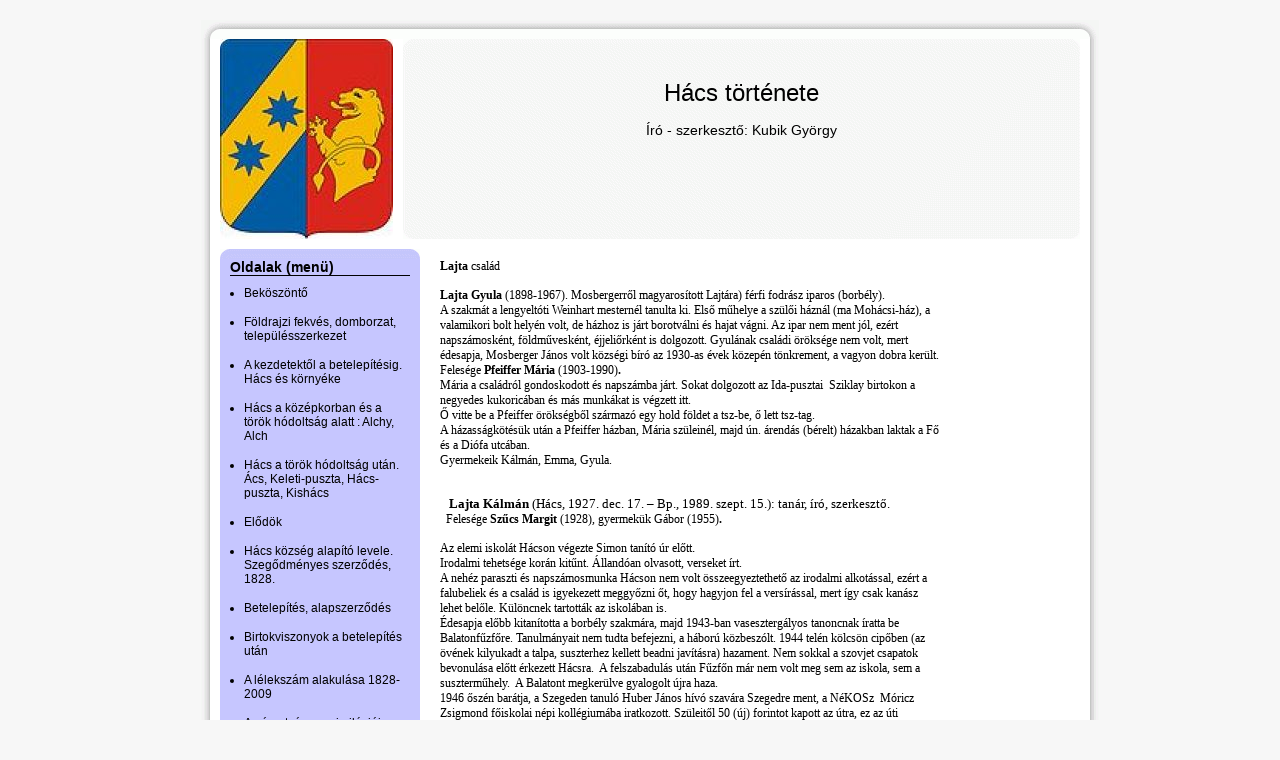

--- FILE ---
content_type: text/html; charset=utf-8
request_url: http://hacstortenete.hupont.hu/38/lajta-csalad
body_size: 11862
content:
<!DOCTYPE html PUBLIC "-//W3C//DTD XHTML 1.0 Transitional//EN" "http://www.w3.org/TR/xhtml1/DTD/xhtml1-transitional.dtd">
<html xmlns="http://www.w3.org/1999/xhtml" xmlns:og="http://opengraphprotocol.org/schema/" xmlns:fb="http://ogp.me/ns/fb#" lang="hu" xml:lang="hu">
<head>

  <title>&#8226; Lajta család</title>
  <meta http-equiv="Content-Type" content="text/html; charset=utf-8" />
  <meta http-equiv="content-language" content="hu" />
  <meta name="robots" content="index, follow" />
  <meta name="revisit-after" content="1 days" />
  <meta name="description" content="Lajta család - Író - szerkesztő: Kubik György" />
  <meta property="fb:app_id" content="391129942325337" />
  <meta property="og:title" conttent="Lajta család" />
  <meta property="og:type" content="article" />
  <meta property="og:url" content="http://hacstortenete.hupont.hu/38/lajta-csalad" />
  <meta property="og:image" content="http://hacstortenete.hupont.hu/felhasznalok_uj/3/8/38029/fejlec/fejleckep.jpg" />
  <meta property="og:site_name" content="HuPont.hu - Ingyenes weblapszerkesztő" />
  <meta property="og:description" content="Lajta család - Író - szerkesztő: Kubik György" />

  <meta name="msvalidate.01" content="3CFB43A62A13FC71E7E0F62682B806AF" />

  <script type="text/javascript" src="https://www.hupont.hu/javascript/jquery-1.7.2.min.js"></script>
  <script type="text/javascript" src="https://www.hupont.hu/javascript/jquery.cookie.js"></script>
  <script type="text/javascript" src="https://www.hupont.hu/javascript/jquery.tipTip.minified.js"></script>
  <script src="https://www.hupont.hu/javascript/javascript.js" type="text/javascript"></script>
  <script src="https://www.hupont.hu/javascript/AC_RunActiveContent.js" type="text/javascript"></script>
  <link rel="shortcut icon" type="image/ico" href="/favicon.ico" />
  <link rel="stylesheet" type="text/css" href="/css/stilus.css?38029" media="all" />
  <!--[if IE]> <link rel="stylesheet" type="text/css" href="/css/stilus_ie.css" media="all" /> <![endif]-->

  <script data-ad-client="ca-pub-6270525616381872" async src="https://pagead2.googlesyndication.com/pagead/js/adsbygoogle.js"></script>
</head>
<body>

<div id="igazitas" class="keskeny">

  <div id="torzs">

<div id="oldal">

  <div id="felso_arnyek"></div>

  <div id="felso_arnyek_bal"></div>
  <div id="felso_keret"></div>
  <div id="felso_arnyek_jobb"></div>
  <div class="clear"></div>
  <div id="kozepso">

    <div id="fejlec_kep"></div>
    <div id="fejlec_szoveg">
      <div id="fejlec_oldal_neve"><h1>Hács története</h1></div>
      <div id="fejlec_oldal_leirasa"><h2>Író - szerkesztő: Kubik György</h2></div>
    </div>
    <div class="clear"></div>

    <div id="menu_sav">
      <div id="menu">
        <div id="menu_felso_keret"></div>
        <div id="menu_tartalom">
          <h2>Oldalak (menü)</h2>
          <div id="menupontok"><ul><li><a href="/40/bekoszonto" class="menu">Beköszöntő</a></li><li><a href="/209/foldrajzi-fekves-domborzat-telepulesszerkezet" class="menu">Földrajzi fekvés, domborzat, településszerkezet</a></li><li><a href="/100/a-kezdetektol-a-betelepitesig-hacs-es" class="menu">A kezdetektől a betelepítésig. Hács és környéke</a></li><li><a href="/31/hacs-a-kozepkorban-es-a-torok" class="menu">Hács a középkorban és a török hódoltság alatt : Alchy, Alch</a></li><li><a href="/205/hacs-a-torok-hodoltsag-utan-acs" class="menu">Hács a török hódoltság után. Ács, Keleti-puszta, Hács-puszta, Kishács</a></li><li><a href="/24/elodok" class="menu">Elődök</a></li><li><a href="/103/hacs-kozseg-alapito-levele-szegodmenyes-szerzodes" class="menu">Hács község alapító levele. Szegődményes szerződés, 1828.</a></li><li><a href="/23/betelepites-alapszerzodes" class="menu">Betelepítés, alapszerződés</a></li><li><a href="/67/birtokviszonyok-a-betelepites-utan" class="menu">Birtokviszonyok a betelepítés  után</a></li><li><a href="/105/a-lelekszam-alakulasa-18282009" class="menu">A lélekszám alakulása 1828-2009</a></li><li><a href="/25/a-nemetseg-asszimilacioja" class="menu">A németség asszimilációja</a></li><li><a href="/19/kozigazgatas" class="menu">Közigazgatás</a></li><li><a href="/18/gazdasagi-elet-az-i-vilaghaboru-vegeig" class="menu">Gazdasági élet az I. világháború végéig</a></li><li><a href="/197/gazdasagi-elet-a-ket-vilaghaboru-kozott" class="menu">Gazdasági élet a két világháború között</a></li><li><a href="/91/gazdasagi-elet-a-ii-vilaghaboru-utan" class="menu">Gazdasági élet a II. világháború után</a></li><li><a href="/20/iskola" class="menu">Iskola</a></li><li><a href="/69/ovoda" class="menu">Óvoda</a></li><li><a href="/17/evangelikus-gyulekezet" class="menu">Evangélikus gyülekezet</a></li><li><a href="/21/katolikus-egyhazkozseg" class="menu">Katolikus egyházközség</a></li><li><a href="/29/az-1905os-aratosztrajk" class="menu">Az 1905-ös aratósztrájk</a></li><li><a href="/22/kivandorlas-18601914" class="menu">Kivándorlás 1860-1914</a></li><li><a href="/28/a-vilaghaboruk" class="menu">A világháborúk</a></li><li><a href="/27/1956" class="menu">1956</a></li><li><a href="/42/kultura" class="menu">Kultúra</a></li><li><a href="/56/sportelet" class="menu">Sportélet</a></li><li><a href="/26/a-mindennapok-es-szorakozas" class="menu">A mindennapok és szórakozás</a></li><li><a href="/33/politikai-elet" class="menu">Politikai élet</a></li><li><a href="/54/orszaggyulesi-kepviselok-18751947-19902006" class="menu">Országgyűlési képviselők 1875-1947, 1990-2006</a></li><li><a href="/14/bendek" class="menu">Béndek</a></li><li><a href="/192/gardony-gardonyhegy" class="menu">Gárdony, Gárdonyhegy</a></li><li><a href="/32/putenda" class="menu">Putenda</a></li><li><a href="/72/cimerek" class="menu">Címerek</a></li><li><a href="/66/erdekessegek-kepek" class="menu">Érdekességek, képek</a></li><li><a href="/41/irodalom" class="menu">Irodalom</a></li><li><a href="/78/bagyarik-csalad" class="menu">Bagyarik család</a></li><li><a href="/60/balazsy-antal-plebanos" class="menu">Balázsy Antal plébános</a></li><li><a href="/190/barna-csalad" class="menu">Barna család</a></li><li><a href="/146/bene-csalad" class="menu">Bene család</a></li><li><a href="/136/beres-csalad" class="menu">Béres család</a></li><li><a href="/171/bierbauer-csalad" class="menu">Bierbauer család</a></li><li><a href="/128/bierer-csalad" class="menu">Bierer család</a></li><li><a href="/73/biro-csalad" class="menu">Bíró család</a></li><li><a href="/163/buchenauer-csalad" class="menu">Buchenauer család</a></li><li><a href="/135/csekk-csalad" class="menu">Csekk család</a></li><li><a href="/147/csurai-csaladok" class="menu">Csurai családok</a></li><li><a href="/156/deak-csalad" class="menu">Deák család</a></li><li><a href="/134/devai-csalad" class="menu">Dévai család</a></li><li><a href="/129/du-csalad" class="menu">Dű család</a></li><li><a href="/160/ember-csalad" class="menu">Ember család</a></li><li><a href="/121/eory-csalad" class="menu">Eőry család</a></li><li><a href="/123/elo-csalad" class="menu">Élő család</a></li><li><a href="/193/fabri-csalad" class="menu">Fábri család</a></li><li><a href="/154/feller-csalad" class="menu">Feller család</a></li><li><a href="/113/fogel-csalad" class="menu">Fogel család</a></li><li><a href="/174/francz-csalad" class="menu">Francz család</a></li><li><a href="/208/fitz-csalad" class="menu">Fitz család</a></li><li><a href="/148/fuzfa-csalad" class="menu">Fűzfa család</a></li><li><a href="/96/gal-csalad" class="menu">Gál család</a></li><li><a href="/124/garvan-csalad" class="menu">Gárván család</a></li><li><a href="/182/grtner-csalad" class="menu">Gärtner család</a></li><li><a href="/77/geiszt-csalad" class="menu">Geiszt család</a></li><li><a href="/175/geleta-csalad" class="menu">Geleta család</a></li><li><a href="/109/goldschmidt-csalad" class="menu">Goldschmidt család</a></li><li><a href="/210/gyurakovics-csalad" class="menu">Gyurákovics család</a></li><li><a href="/68/hajnal-csalad" class="menu">Hajnal család</a></li><li><a href="/80/heizer-heiser-csalad" class="menu">Heizer /Heiser/ család</a></li><li><a href="/106/herkovics-csalad" class="menu">Herkovics család</a></li><li><a href="/104/hernadi-csalad" class="menu">Hernádi család</a></li><li><a href="/110/holczmann-csalad" class="menu">Holczmann család</a></li><li><a href="/139/horvath-gyorgy-csaladja" class="menu">Horváth György családja</a></li><li><a href="/47/huber-janosne-toth-katalin-tanarno" class="menu">Huber Jánosné Tóth Katalin tanárnő</a></li><li><a href="/46/huber-janos-tanito" class="menu">Huber János tanító</a></li><li><a href="/127/hujbert-csalad" class="menu">Hujbert család</a></li><li><a href="/200/igali-csalad" class="menu">Igali család</a></li><li><a href="/159/jakab-csalad" class="menu">Jakab család</a></li><li><a href="/101/jancsikics-jaszfalvi-janosi-fenyvesi-csaladok" class="menu">Jancsikics, Jászfalvi, Jánosi, Fenyvesi családok</a></li><li><a href="/43/kacskovics-csalad" class="menu">Kacskovics család</a></li><li><a href="/55/kanizsai-janos-kantortanito" class="menu">Kanizsai János kántortanító</a></li><li><a href="/126/kardos-csalad" class="menu">Kardos család</a></li><li><a href="/145/kiraly-csalad" class="menu">Király család</a></li><li><a href="/118/kirner-csalad" class="menu">Kirner család</a></li><li><a href="/183/kiss-csalad" class="menu">Kiss család</a></li><li><a href="/152/kiszter-csalad" class="menu">Kiszter család</a></li><li><a href="/82/klotz-csaladok" class="menu">Klotz családok</a></li><li><a href="/122/koch-csaladok" class="menu">Koch családok</a></li><li><a href="/63/kontra-margit-oneletrajza" class="menu">Kontra Margit önéletrajza</a></li><li><a href="/184/kovacs-csaladok" class="menu">Kovács családok</a></li><li><a href="/180/korosi-csalad" class="menu">Kőrösi család</a></li><li><a href="/143/krepp-es-kohegyi-csaladok" class="menu">Krepp és Kőhegyi családok</a></li><li><a href="/155/kretzinger-csalad" class="menu">Kretzinger család</a></li><li><a href="/166/kriska-csalad" class="menu">Kriska család</a></li><li><a href="/71/krizbacher-csalad" class="menu">Krizbacher család</a></li><li><a href="/99/kubik-csalad" class="menu">Kubik család</a></li><li><a href="/70/kun-csalad" class="menu">Kun család</a></li><li><a href="/38/lajta-csalad" class="menu">Lajta család</a></li><li><a href="/116/lang-csaladok" class="menu">Lang családok</a></li><li><a href="/179/lenhoffer-csalad" class="menu">Lenhoffer család</a></li><li><a href="/89/loosz-es-hosszu-csaladok" class="menu">Loósz és Hosszú családok</a></li><li><a href="/58/madarasz-istvan-lelkesz-oneletrajza" class="menu">Madarász István lelkész önéletrajza</a></li><li><a href="/206/majer-csalad" class="menu">Májer család</a></li><li><a href="/151/makai-csalad" class="menu">Makai család</a></li><li><a href="/132/markovics-csalad" class="menu">Markovics család</a></li><li><a href="/150/mrz-csalad" class="menu">März család</a></li><li><a href="/131/mates-csalad" class="menu">Mátés család</a></li><li><a href="/112/meireisz-csaladok" class="menu">Meireisz családok</a></li><li><a href="/142/meszaros-kalman-a-hires-hacsi-orvos" class="menu">Mészáros Kálmán a híres hácsi orvos</a></li><li><a href="/85/mohacsi-csalad" class="menu">Mohácsi család</a></li><li><a href="/203/mohacsi-kalmanne-kun-rozsa-tanitono" class="menu">Mohácsi Kálmánné Kun Rózsa tanítónő</a></li><li><a href="/144/molnar-csalad" class="menu">Molnár család</a></li><li><a href="/84/molnar-karoly-kovacsmester" class="menu">Molnár Károly kovácsmester</a></li><li><a href="/79/mosberger-csalad" class="menu">Mosberger család</a></li><li><a href="/125/mozer-csalad" class="menu">Mózer család</a></li><li><a href="/185/nagy-csalad-gardonyhegy" class="menu">Nagy család, Gárdonyhegy</a></li><li><a href="/81/nagy-jozsef-gazda-csaladja" class="menu">Nagy József gazda családja</a></li><li><a href="/45/nagy-jozsef-tanito" class="menu">Nagy József tanító</a></li><li><a href="/177/nagy-pal-csaladja" class="menu">Nagy Pál családja</a></li><li><a href="/39/niczky-csalad" class="menu">Niczky család</a></li><li><a href="/93/nigovitz-csalad" class="menu">Nigovitz család</a></li><li><a href="/87/nyari-csalad" class="menu">Nyári család</a></li><li><a href="/59/nyari-marta-oneletrajza" class="menu">Nyári Márta önéletrajza</a></li><li><a href="/65/dr-nyari-tibor-oneletrajza" class="menu">Dr Nyári Tibor önéletrajza</a></li><li><a href="/115/peitler-csalad" class="menu">Peitler család</a></li><li><a href="/165/pekli-csalad" class="menu">Pekli család</a></li><li><a href="/173/pek-csalad" class="menu">Pék család</a></li><li><a href="/88/pfeiffer-csaladok" class="menu">Pfeiffer családok</a></li><li><a href="/207/pinter-csalad" class="menu">Pintér család</a></li><li><a href="/98/pintra-csalad" class="menu">Pintra család</a></li><li><a href="/137/rauch-csalad" class="menu">Rauch család</a></li><li><a href="/117/reichert-csaladok" class="menu">Reichert családok</a></li><li><a href="/107/riba-csaladok" class="menu">Riba családok</a></li><li><a href="/102/ritzeld-csaladok" class="menu">Ritzeld családok</a></li><li><a href="/194/rofrits-csalad" class="menu">Rofrits család</a></li><li><a href="/108/schfer-csaladok" class="menu">Schäfer családok</a></li><li><a href="/140/scheib-csalad" class="menu">Scheib család</a></li><li><a href="/133/schiszler-csalad" class="menu">Schiszler család</a></li><li><a href="/114/schmidt-csaladok" class="menu">Schmidt családok</a></li><li><a href="/119/schneiker-csalad" class="menu">Schneiker család</a></li><li><a href="/16/simon-lajos-levita-tanito" class="menu">Simon Lajos lévita tanító</a></li><li><a href="/176/somogyvari-csalad" class="menu">Somogyvári család</a></li><li><a href="/149/sovak-csalad" class="menu">Sovák család</a></li><li><a href="/153/stinner-csalad" class="menu">Stinner család</a></li><li><a href="/74/szabo-csalad" class="menu">Szabó család</a></li><li><a href="/195/szabo-jozsef-igazgato" class="menu">Szabó József igazgató</a></li><li><a href="/196/szabo-jozsefne-tanarno" class="menu">Szabó Józsefné tanárnő</a></li><li><a href="/130/szeker-csalad" class="menu">Szekér család</a></li><li><a href="/75/szentes-csalad" class="menu">Szentes család</a></li><li><a href="/189/sziraticza-csalad" class="menu">Sziraticza család</a></li><li><a href="/204/takacs-csalad" class="menu">Takács család</a></li><li><a href="/157/tapolczai-csalad" class="menu">Tapolczai család</a></li><li><a href="/169/tilk-csalad" class="menu">Tilk család</a></li><li><a href="/162/tompo-csalad" class="menu">Tompó család</a></li><li><a href="/62/torkos-jeno-tanito-csaladja" class="menu">Torkos Jenő tanító családja</a></li><li><a href="/172/torma-jozsef-kovacs-csaladja" class="menu">Torma József kovács családja</a></li><li><a href="/94/toth-lajos-cipesz-csaladja" class="menu">Tóth Lajos cipész családja</a></li><li><a href="/138/toth-janos-es-csaladja" class="menu">Tóth János és családja</a></li><li><a href="/76/torok-csalad" class="menu">Török család</a></li><li><a href="/141/tuli-csalad" class="menu">Tuli család</a></li><li><a href="/164/vamosi-csalad" class="menu">Vámosi család</a></li><li><a href="/198/varga-lajos-csaladja" class="menu">Varga Lajos családja</a></li><li><a href="/199/vas-csalad" class="menu">Vas család</a></li><li><a href="/64/vida-istvan-cipeszmester-csaladja" class="menu">Vida István cipészmester családja</a></li><li><a href="/181/villant-csalad" class="menu">Villant család</a></li><li><a href="/86/visnyei-csalad" class="menu">Visnyei család</a></li><li><a href="/83/vogel-csalad" class="menu">Vogel család</a></li><li><a href="/92/vogronics-csalad" class="menu">Vogronics család</a></li><li><a href="/111/weiszmandl-csalad" class="menu">Weiszmandl család</a></li><li><a href="/168/wilhelm-csalad" class="menu">Wilhelm család</a></li><li><a href="/201/zrinyi-csalad" class="menu">Zrínyi család</a></li><li><a href="/178/regi-csaladok-keves-informacioval" class="menu">Régi családok kevés információval</a></li><li><a href="/161/fellegi-csalad" class="menu">Fellegi család</a></li><li><a href="/187/kalman-csalad" class="menu">Kálmán család</a></li><li><a href="/188/csik-csalad" class="menu">Csík család</a></li><!-- google_ad_section_start(weight=ignore) -->
<li class="extra_margo"><a href="https://www.hupont.hu/sajat-honlap-regisztracio" target="_blank" class="menu"><strong>Saját honlap készítés</strong></a><br />Regisztráció</li><li><a href="/szerkesztes" class="menu"><strong>Honlap szerkesztés</strong></a><br />Bejelentkezés</li><li><a href="https://www.hupont.hu/7/weboldal-kategoriak" target="_blank" class="menu"><strong>Weboldal toplisták</strong></a></li><!-- google_ad_section_end -->
</ul></div>
        </div>
        <div id="menu_also_keret"></div>
      </div>
      <div id="hirdetes_bal">
<script async src="https://pagead2.googlesyndication.com/pagead/js/adsbygoogle.js?client=ca-pub-6270525616381872"
     crossorigin="anonymous"></script>
<!-- Hupont 160x600 -->
<ins class="adsbygoogle"
     style="display:inline-block;width:160px;height:600px"
     data-ad-client="ca-pub-6270525616381872"
     data-ad-slot="5169380247"></ins>
<script>
     (adsbygoogle = window.adsbygoogle || []).push({});
</script>
      </div>
      <!-- google_ad_section_start(weight=ignore) -->
        <div id="kereso_doboz"><a href="https://www.hupont.hu/kereso" target="_blank" rel="nofollow"><img src="https://www.hupont.hu/images/kereso_doboz.gif" width="200" height="120" border="0" /></a></div>
        <div id="szabalyserto_felso_keret"></div>
        <div id="szabalyserto_tartalom">
          <h2>Weboldal bejelentése</h2>
          <p>Szabálysértő honlap?<br />Kérünk, jelentsd be!</p>
          <form action="https://www.hupont.hu/bejelentes" method="post" target="_blank">
          <input type="hidden" name="bejelentett_weboldal" value="hacstortenete" style="visibility: hidden;" />
          <select name="bejelentett_problema" class="urlap-select"><option value="0">- Kérünk, válassz -</option><option value="1">Törvénysértő tartalom</option><option value="2">Jogsértő (másolt) tartalom</option><option value="3">Jó ízlést sértő tartalom</option><option value="4">Felnőtt (+18) tartalom</option><option value="5">Szélsőséges, uszító tartalom</option><option value="6">Drog, alkohol, dohány</option><option value="7">Szerencse-játék</option><option value="8">Egyéb szabálysértés</option></select>
          <input type="submit" value="Tovább &raquo;" class="urlap-submit" />
          </form>
          <h2 style="margin-top: 15px;">Ügyfélszolgálat</h2>
          <p style="padding-bottom: 5px; text-align: center;"><a href="https://www.hupont.hu/28/kapcsolat-ugyfelszolgalat" target="_blank" rel="nofollow">HuPont.hu Ügyfélszolgálat</a></p>
        </div>
        <div id="szabalyserto_also_keret"></div>
      <!-- google_ad_section_end -->
    </div>

    <div id="tartalom">

<p class="Nincstrkz" style="margin: 0cm 0cm 0pt;" mce_style="margin: 0cm 0cm 0pt;"><b><font style="" face="times new roman,times">Lajta</font></b><font style="" face="times new roman,times"> család</font></p>
<p class="Nincstrkz" style="margin: 0cm 0cm 0pt;" mce_style="margin: 0cm 0cm 0pt;"><br></p>
<p class="Nincstrkz" style="margin: 0cm 0cm 0pt;" mce_style="margin: 0cm 0cm 0pt;"><b><font style="" face="times new roman,times">Lajta Gyula</font></b><font style="" face="times new roman,times"> (1898-1967). Mosbergerről magyarosított Lajtára) férfi fodrász iparos (borbély). </font></p>
<p class="Nincstrkz" style="margin: 0cm 0cm 0pt;" mce_style="margin: 0cm 0cm 0pt;"><font style="" face="times new roman,times">A szakmát a lengyeltóti Weinhart mesternél tanulta ki. Első műhelye a szülői háznál (ma Mohácsi-ház), a valamikori bolt helyén volt, de házhoz is járt borotválni és hajat vágni. Az ipar nem ment jól, ezért napszámosként, földművesként, éjjeliőrként is dolgozott. Gyulának családi öröksége nem volt, mert édesapja, Mosberger János volt községi bíró az 1930-as évek közepén tönkrement, a vagyon dobra került.<br></font></p>
<p class="Nincstrkz" style="margin: 0cm 0cm 0pt;" mce_style="margin: 0cm 0cm 0pt;"><font style="" face="times new roman,times">Felesége <b>Pfeiffer Mária</b> (1903-1990)<b>.</b>&nbsp; </font></p>
<p class="Nincstrkz" style="margin: 0cm 0cm 0pt;" mce_style="margin: 0cm 0cm 0pt;"><font style="" face="times new roman,times">Mária a családról gondoskodott és napszámba járt. Sokat dolgozott az Ida-pusztai&nbsp; Sziklay birtokon a negyedes kukoricában és más munkákat is végzett itt. </font></p>
<p class="Nincstrkz" style="margin: 0cm 0cm 0pt;" mce_style="margin: 0cm 0cm 0pt;"><font style="" face="times new roman,times">Ő vitte be a Pfeiffer örökségből származó egy hold földet a tsz-be, ő lett tsz-tag.</font></p>
<p class="Nincstrkz" style="margin: 0cm 0cm 0pt;" mce_style="margin: 0cm 0cm 0pt;"><font style="" face="times new roman,times">A házasságkötésük után a Pfeiffer házban, Mária szüleinél, majd ún. árendás (bérelt) házakban laktak a Fő és a Diófa utcában.</font></p>
<p class="Nincstrkz" style="margin: 0cm 0cm 0pt;" mce_style="margin: 0cm 0cm 0pt;"><font style="" face="times new roman,times">Gyermekeik Kálmán, Emma, Gyula.</font></p>
<p class="Nincstrkz" style="margin: 0cm 0cm 0pt;" mce_style="margin: 0cm 0cm 0pt;"><br></p>
<p class="Nincstrkz" style="margin: 0cm 0cm 0pt;" mce_style="margin: 0cm 0cm 0pt;"><br></p>
<p class="Nincstrkz" style="margin: 0cm 0cm 0pt;" mce_style="margin: 0cm 0cm 0pt;"><font style="font-size: small;" face="Times New Roman" size="3"><b>&nbsp;&nbsp; Lajta Kálmán</b> (Hács, 1927. dec. 17. – Bp., 1989. szept. 15.): tanár, író, szerkesztő. </font></p>
<p class="Nincstrkz" style="margin: 0cm 0cm 0pt;" mce_style="margin: 0cm 0cm 0pt;">&nbsp; <font style="" face="times new roman,times">Felesége <b>Szűcs Margit</b> (1928), gyermekük<b> </b>Gábor (1955)<b>.</b></font></p>
<p class="Nincstrkz" style="margin: 0cm 0cm 0pt;" mce_style="margin: 0cm 0cm 0pt;"><br></p>
<p class="Nincstrkz" style="margin: 0cm 0cm 0pt;" mce_style="margin: 0cm 0cm 0pt;"><font style="" face="times new roman,times">Az elemi iskolát Hácson végezte</font><font style="" face="times new roman,times"> Simon tanító úr előtt</font>.<font style="" face="times new roman,times"> </font></p>
<p class="Nincstrkz" style="margin: 0cm 0cm 0pt;" mce_style="margin: 0cm 0cm 0pt;"><font style="" face="times new roman,times">Irodalmi tehetsége korán kitűnt. Állandóan olvasott, verseket írt. </font></p>
<p class="Nincstrkz" style="margin: 0cm 0cm 0pt;" mce_style="margin: 0cm 0cm 0pt;"><font style="" face="times new roman,times">A nehéz paraszti és napszámosmunka Hácson nem volt összeegyeztethető az irodalmi alkotással, ezért a falubeliek és a család is igyekezett meggyőzni őt, hogy hagyjon fel a versírással, mert így csak kanász lehet belőle. Különcnek tartották az iskolában is. </font></p>
<p class="Nincstrkz" style="margin: 0cm 0cm 0pt;" mce_style="margin: 0cm 0cm 0pt;"><font style="" face="times new roman,times">Édesapja előbb kitanította a borbély szakmára, majd 1943-ban vasesztergályos </font><font style="" face="times new roman,times">tanoncnak </font><font style="" face="times new roman,times">íratta be Balatonfűzfőre. Tanulmányait nem tudta befejezni, a háború közbeszólt. 1944 telén kölcsön cipőben (az övének kilyukadt a talpa, suszterhez kellett beadni javításra) hazament. Nem sokkal a szovjet csapatok bevonulása előtt érkezett Hácsra.&nbsp; A felszabadulás után Fűzfőn már nem volt meg sem az iskola, sem a suszterműhely.&nbsp; A Balatont megkerülve gyalogolt újra haza. </font></p>
<p class="Nincstrkz" style="margin: 0cm 0cm 0pt;" mce_style="margin: 0cm 0cm 0pt;"><font style="" face="times new roman,times">1946 őszén barátja, a Szegeden tanuló Huber János hívó szavára Szegedre ment, a NéKOSz&nbsp; Móricz Zsigmond </font><font style="" face="times new roman,times">főiskolai </font><font style="" face="times new roman,times">népi kollégiumába iratkozott. Szüleitől 50 (új) forintot kapott az útra, ez az úti költségekre éppen elegendő volt.&nbsp; A kollégiumban havi 10 forintott kellett volna fizetnie. Ezt megírta haza, de azt a választ kapta, hogy "Fiam, pénzünk nincs, inkább gyere haza...".</font></p>
<p class="Nincstrkz" style="margin: 0cm 0cm 0pt;" mce_style="margin: 0cm 0cm 0pt;"><font style="" face="times new roman,times">A felvételi vizsgán könnyedén megfelelt. A kollégium végül is elengedte a díjat. Sőt Szeged városától kapott 120 forint segélyt. Ezután maga tartotta el magát, néha még haza is tudott pénzt küldeni. </font></p>
<p class="Nincstrkz" style="margin: 0cm 0cm 0pt;" mce_style="margin: 0cm 0cm 0pt;"><br></p>
<p><img src="/felhasznalok_uj/3/8/38029/kepfeltoltes/a_nekosz_szegedi_moricz_zsigmond_nepi_kollegiumaban_1947-ben.jpg" mce_src="/felhasznalok_uj/3/8/38029/kepfeltoltes/a_nekosz_szegedi_moricz_zsigmond_nepi_kollegiumaban_1947-ben.jpg" alt="a_nekosz_szegedi_moricz_zsigmond_nepi_kollegiumaban_1947-ben.jpg" title="a_nekosz_szegedi_moricz_zsigmond_nepi_kollegiumaban_1947-ben.jpg" border="0" width="471" height="296"></p>
<p class="Nincstrkz" style="margin: 0cm 0cm 0pt;" mce_style="margin: 0cm 0cm 0pt;"><font style="" face="times new roman,times">A kollégiumban egy szemináriumon (középen).</font></p>
<p class="Nincstrkz" style="margin: 0cm 0cm 0pt;" mce_style="margin: 0cm 0cm 0pt;"><br></p>
<p class="Nincstrkz" style="margin: 0cm 0cm 0pt;" mce_style="margin: 0cm 0cm 0pt;"><br></p>
<p class="Nincstrkz" style="margin: 0cm 0cm 0pt;" mce_style="margin: 0cm 0cm 0pt;"><font style="" face="times new roman,times">A tanárképző (pedagógiai) főiskola megkezdése előtt azonban érettségiznie kellett. </font></p>
<p class="Nincstrkz" style="margin: 0cm 0cm 0pt;" mce_style="margin: 0cm 0cm 0pt;"><font style="" face="times new roman,times">A gimnázium első négy osztályából egyszerre vizsgázott, a másik négy osztályból külön-külön. Végül szakérettségit tett és jelentkezhetett a főiskolára.<br></font></p>
<p class="Nincstrkz" style="margin: 0cm 0cm 0pt;" mce_style="margin: 0cm 0cm 0pt;"><font style="font-size: small;" face="Times New Roman" size="3">A szegedi Pedagógiai Főiskola magyar-történelem szakán szerzett diplomát 1952-ben. Diplomamunkájának megvédése után meghívták a főiskola magyar tanszékére tanársegédnek. 1955-ben kinevezték a szegedi Délmagyarország című lap főszerkesztőjének. Újságírói tapasztalata és képzettsége nem lévén, gyorsan váltott és Budapestre ment. 1956-tól tanári pályán működött. Előbb a Pártfőiskolán, majd több általános iskolában tanár. 1957-59 között a Budapest V. kerületi&nbsp; Szemere Bertalan Utcai Általános Iskola igazgatója; 1959-től 1964-ig pedig a Művelődésügyi Minisztérium Akadémiájának igazgatója volt. 1964-ben került a Magyar Rádióhoz, rovatvezető, olvasószerkesztő., majd az Irodalmi osztály vezetője lett. </font></p>
<p class="Nincstrkz" style="margin: 0cm 0cm 0pt;" mce_style="margin: 0cm 0cm 0pt;"><font style="font-size: small;" face="Times New Roman" size="3">1980-88</font><font style="font-size: small;" face="Times New Roman" size="3"> között </font><font style="font-size: small;" face="Times New Roman" size="3"> tagja volt </font><font style="font-size: small;" face="Times New Roman" size="3">a Kaposváron negyedévente megjelenő&nbsp; "Somogy" irodalmi folyóirat szerkesztő bizottságának.&nbsp;</font></p>
<p class="Nincstrkz" style="margin: 0cm 0cm 0pt;" mce_style="margin: 0cm 0cm 0pt;"><br></p>
<p class="Nincstrkz" style="margin: 0cm 0cm 0pt;" mce_style="margin: 0cm 0cm 0pt;"><font style="" face="times new roman,times">Közben írt. </font></p>
<p class="Nincstrkz" style="margin: 0cm 0cm 0pt;" mce_style="margin: 0cm 0cm 0pt;"><font style="" face="times new roman,times">Az első kísérletekről maga is úgy vélekedett, hogy érdemtelenek a megjelentetésre.</font></p>
<p class="Nincstrkz" style="margin: 0cm 0cm 0pt;" mce_style="margin: 0cm 0cm 0pt;"><font style="" face="times new roman,times">Az Új Írás című irodalmi havilap 1963 márciusi száma közölte az első írását, egy novellát ("Valamit csinálni kell").&nbsp;</font></p>
<p class="Nincstrkz" style="margin: 0cm 0cm 0pt;" mce_style="margin: 0cm 0cm 0pt;"><font style="" face="times new roman,times"> Később 1963-68-ig a Debrecenben megjelenő Alföld című folyóirat közölte írásait.<br></font></p>
<p class="Nincstrkz" style="margin: 0cm 0cm 0pt;" mce_style="margin: 0cm 0cm 0pt;"><font style="" face="times new roman,times">1968-ban a Simon István szerkesztette Kortárs hozta le a&nbsp; <i>Jelentkezzenek az örökösök</i> című kisregényét. </font></p>
<p class="Nincstrkz" style="margin: 0cm 0cm 0pt;" mce_style="margin: 0cm 0cm 0pt;"><font style="" face="times new roman,times">Első kisregénye megérdemelt kritikai sikert aratott: a "fényes szelek" nemzedékének tehetséges írójáva avatta.</font></p>
<p class="Nincstrkz" style="margin: 0cm 0cm 0pt;" mce_style="margin: 0cm 0cm 0pt;"><font style="" face="times new roman,times">1968-tól a Szépirodalmi  Könyvkiadó vállalta regényeinek kiadását.</font></p>
<p class="Nincstrkz" style="margin: 0cm 0cm 0pt;" mce_style="margin: 0cm 0cm 0pt;"><i><font style="" face="times new roman,times">A legalább a lámpa égjen&nbsp; </font></i><font style="" face="times new roman,times">két kisregényéért már a lehetőségeit beváltó, teljesen kiforrott szerzőként ünnepelték. Ő maga természetesen tiltakozott ezen dícséretek ellen, nem tartotta magát kész írónak. </font></p>
<p class="Nincstrkz" style="margin: 0cm 0cm 0pt;" mce_style="margin: 0cm 0cm 0pt;"><font style="" face="times new roman,times">A <i>Budai tüzek</i> című kisregénye bizonyította, hogy a történelem erősen foglalkoztatta az írót. </font></p>
<p class="Nincstrkz" style="margin: 0cm 0cm 0pt;" mce_style="margin: 0cm 0cm 0pt;"><font style="" face="times new roman,times">A hácsi évek emlékei meg-meg jelentek írásaiban. Ahogy jó barátja, Laczkó András írta : "...téglát adtak azok építményeihez." </font></p>
<p class="Nincstrkz" style="margin: 0cm 0cm 0pt;" mce_style="margin: 0cm 0cm 0pt;"><font style="" face="times new roman,times">A faluhoz ezer&nbsp; - érzelmi, szülői, rokoni, ismerősi, baráti - szállal kötődött, ezeket rendszeres hazalátogatásával buzgón ápolta.<br></font></p>
<p class="Nincstrkz" style="margin: 0cm 0cm 0pt;" mce_style="margin: 0cm 0cm 0pt;"><br></p>
<p class="Nincstrkz" style="margin: 0cm 0cm 0pt;" mce_style="margin: 0cm 0cm 0pt;"><font style="font-size: small;" face="Times New Roman" size="3"> Művei:&nbsp; Jelentkezzenek az örökösök! (kisregény és elbeszélések, Bp., 1968); Legalább a lámpa égjen. – Vadházasság (kisregények, Bp., 1972); Budai tüzek (történelmi regény, Bp., 1975); Családtagok (regény., Bp., 1977); Visszaút (regény, Bp., 1981); Bemutatom a fiamat (regény., Bp., 1985).&nbsp;</font></p>
<p class="Nincstrkz" style="margin: 0cm 0cm 0pt;" mce_style="margin: 0cm 0cm 0pt;"><font style="font-size: small;" face="Times New Roman" size="3"> Irodalma:&nbsp; Mátis Lívia: Családtagok (Jelenkor, 1978. 5. sz.); Kelemen János: Lidércnyomás (Élet és Irod., 1981. 17. sz.); Laczkó András: L. K. hatvanéves (Élet és Irod., 1987. 50. sz.); Búcsú L. K.-tól (Somogy, 1989. 6. sz.); Domokos Mátyás: Búcsú L. K.-tól (Élet és Irod., 1989. 40. sz.); Fodor András: In memoriam L. K. (Somogy, 1990. 1. sz.).</font></p>
<p class="Nincstrkz" style="margin: 0cm 0cm 0pt;" mce_style="margin: 0cm 0cm 0pt;"><br></p>
<p><img src="/felhasznalok_uj/3/8/38029/kepfeltoltes/lajta_kalman.jpg" mce_src="/felhasznalok_uj/3/8/38029/kepfeltoltes/lajta_kalman.jpg" alt="lajta_kalman.jpg" title="lajta_kalman.jpg" border="0" width="258" height="369"></p>
<p class="MsoNormal" style="margin: 0cm 0cm 10pt;" mce_style="margin: 0cm 0cm 10pt;"><font style="" face="times new roman,times">Lajta Kálmán</font></p>
<p class="MsoNormal" style="margin: 0cm 0cm 10pt;" mce_style="margin: 0cm 0cm 10pt;"><i><font style="font-size: small;" face="Times New Roman" size="3">Jellemzésül álljon itt egy róla szóló részlet </font></i><font style="font-size: small;" face="Times New Roman" size="3">Takáts Gyula : Öt esztendő Drangalagban 1981-85</font><i><font style="font-size: small;" face="Times New Roman" size="3"> című naplójából:</font></i></p>
<p class="Nincstrkz" style="margin: 0cm 0cm 0pt;" mce_style="margin: 0cm 0cm 0pt;"><i><font style="font-size: small;" face="Times New Roman" size="3">1983. IX. 8. </font></i></p>
<p class="Nincstrkz" style="margin: 0cm 0cm 0pt;" mce_style="margin: 0cm 0cm 0pt;"><i><font style="font-size: small;" face="Times New Roman" size="3">A tegnapelőtti rádiófelvétel után&nbsp; a&nbsp; Simándy-pincéhez mentünk. Lajta Kálmán olyan hácsi rabsictörténeteket mondott apjáról és nagyapjáról, hogy sokat nőtt szememben ez a szerény ember. A népi kollégiumok szelleme kitűnő magyart faragott belőle. A magyar népdalban járatosabb, mint a nótázó magyar középosztályunk. Kodálynak nagyon igaza, hogy a népdal a legjobb embernevelő a magyar öntudatra.</font></i></p>
<p class="Nincstrkz" style="margin: 0cm 0cm 0pt;" mce_style="margin: 0cm 0cm 0pt;"><br></p>
<p class="Nincstrkz" style="margin: 0cm 0cm 0pt;" mce_style="margin: 0cm 0cm 0pt;"><br></p>
<p><img src="/felhasznalok_uj/3/8/38029/kepfeltoltes/lajta_gyulane_pfeiffer_maria_kalman_fiaval.jpg" mce_src="/felhasznalok_uj/3/8/38029/kepfeltoltes/lajta_gyulane_pfeiffer_maria_kalman_fiaval.jpg" alt="lajta_gyulane_pfeiffer_maria_kalman_fiaval.jpg" title="lajta_gyulane_pfeiffer_maria_kalman_fiaval.jpg" border="0" width="276" height="408"></p>
<p class="Nincstrkz" style="margin: 0cm 0cm 0pt;" mce_style="margin: 0cm 0cm 0pt;"><font style="" face="times new roman,times">Édesanyjával</font></p>
<p class="Nincstrkz" style="margin: 0cm 0cm 0pt;" mce_style="margin: 0cm 0cm 0pt;"><br></p>
<p><img src="/felhasznalok_uj/3/8/38029/kepfeltoltes/lajta_gyula_a_gyermekeivel_emmaval_es_kalmannal.jpg" mce_src="/felhasznalok_uj/3/8/38029/kepfeltoltes/lajta_gyula_a_gyermekeivel_emmaval_es_kalmannal.jpg" alt="lajta_gyula_a_gyermekeivel_emmaval_es_kalmannal.jpg" title="lajta_gyula_a_gyermekeivel_emmaval_es_kalmannal.jpg" border="0" width="388" height="265"></p>
<p class="Nincstrkz" style="margin: 0cm 0cm 0pt;" mce_style="margin: 0cm 0cm 0pt;"><br></p>
<p class="Nincstrkz" style="margin: 0cm 0cm 0pt;" mce_style="margin: 0cm 0cm 0pt;"><font style="" face="times new roman,times">Édesapjával és Emma húgával</font></p>
<p class="Nincstrkz" style="margin: 0cm 0cm 0pt;" mce_style="margin: 0cm 0cm 0pt;"><br></p>
<p class="Nincstrkz" style="margin: 0cm 0cm 0pt;" mce_style="margin: 0cm 0cm 0pt;"><br></p>
<p><img src="/felhasznalok_uj/3/8/38029/kepfeltoltes/pleskor_1943_juliusaban._geiszt_iren_moschberger_kalman_schiszler_kata..jpg" mce_src="/felhasznalok_uj/3/8/38029/kepfeltoltes/pleskor_1943_juliusaban._geiszt_iren_moschberger_kalman_schiszler_kata..jpg" alt="pleskor_1943_juliusaban._geiszt_iren_moschberger_kalman_schiszler_kata..jpg" title="pleskor_1943_juliusaban._geiszt_iren_moschberger_kalman_schiszler_kata..jpg" border="0" width="329" height="580"></p>
<p class="Nincstrkz" style="margin: 0cm 0cm 0pt;" mce_style="margin: 0cm 0cm 0pt;"><font style="" face="times new roman,times">Csépléskor&nbsp; Schiszler Katával és Geiszt Irénnel&nbsp; </font><font style="" face="times new roman,times">1943 júliusában.</font></p>
<p class="Nincstrkz" style="margin: 0cm 0cm 0pt;" mce_style="margin: 0cm 0cm 0pt;"><br></p>
<p><img src="/felhasznalok_uj/3/8/38029/kepfeltoltes/lajta_kalman_biro_jenone_toth_lajos_biro_bela_a_szajharmonikaval.jpg" mce_src="/felhasznalok_uj/3/8/38029/kepfeltoltes/lajta_kalman_biro_jenone_toth_lajos_biro_bela_a_szajharmonikaval.jpg" alt="lajta_kalman_biro_jenone_toth_lajos_biro_bela_a_szajharmonikaval.jpg" title="lajta_kalman_biro_jenone_toth_lajos_biro_bela_a_szajharmonikaval.jpg" border="0" width="298" height="477"></p>
<p class="Nincstrkz" style="margin: 0cm 0cm 0pt;" mce_style="margin: 0cm 0cm 0pt;"><font style="" face="times new roman,times">Ifjú korában (balról).&nbsp; Mellette Bíró János Jenőné Molnár Anna, ifj. Tóth Lajos. </font></p>
<p class="Nincstrkz" style="margin: 0cm 0cm 0pt;" mce_style="margin: 0cm 0cm 0pt;"><font style="" face="times new roman,times">A gyermek a szájharmonikával Bíró Béla.<br></font></p>
<p class="Nincstrkz" style="margin: 0cm 0cm 0pt;" mce_style="margin: 0cm 0cm 0pt;"><br></p>
<p class="Nincstrkz" style="margin: 0cm 0cm 0pt;" mce_style="margin: 0cm 0cm 0pt;"><br></p>
<p><img src="/felhasznalok_uj/3/8/38029/kepfeltoltes/lajta_kalman_a_fiaval_gaborral.jpg" mce_src="/felhasznalok_uj/3/8/38029/kepfeltoltes/lajta_kalman_a_fiaval_gaborral.jpg" alt="lajta_kalman_a_fiaval_gaborral.jpg" title="lajta_kalman_a_fiaval_gaborral.jpg" border="0" width="279" height="424"></p>
<p><font style="" face="times new roman,times">Fiával, Gáborral</font></p>
<p><br></p>
<p><img src="/felhasznalok_uj/3/8/38029/kepfeltoltes/lajta_kalman_1970_nyaran_nagyatadon..jpg" mce_src="/felhasznalok_uj/3/8/38029/kepfeltoltes/lajta_kalman_1970_nyaran_nagyatadon..jpg" alt="lajta_kalman_1970_nyaran_nagyatadon..jpg" title="lajta_kalman_1970_nyaran_nagyatadon..jpg" border="0" width="288" height="455"></p>
<p><font style="" face="times new roman,times">1970 nyarán Nagyatádon</font></p>
<p><br></p>
<p><img src="/felhasznalok_uj/3/8/38029/kepfeltoltes/lajta_kalman_olvasas_kozben.jpg" mce_src="/felhasznalok_uj/3/8/38029/kepfeltoltes/lajta_kalman_olvasas_kozben.jpg" alt="lajta_kalman_olvasas_kozben.jpg" title="lajta_kalman_olvasas_kozben.jpg" border="0" width="344" height="354"></p>
<p><font style="" face="times new roman,times">Olvasás közben</font></p>
<p><br></p>
<p><img src="/felhasznalok_uj/3/8/38029/kepfeltoltes/lajta_portre.jpg" mce_src="/felhasznalok_uj/3/8/38029/kepfeltoltes/lajta_portre.jpg" alt="lajta_portre.jpg" title="lajta_portre.jpg" border="0" width="277" height="387"></p>
<p><font style="" face="times new roman,times">Lajta Kálmán portré</font></p>
<p><br></p>
<p>&nbsp;&nbsp;&nbsp;&nbsp;&nbsp;&nbsp;&nbsp;&nbsp;&nbsp;&nbsp;&nbsp;&nbsp; <b><font style="" face="times new roman,times">Lajta Gábor</font></b><font style="" face="times new roman,times"> (1955.09.28.), festőművész.</font></p>
<p><font style="" face="times new roman,times">&nbsp;&nbsp;&nbsp;&nbsp;&nbsp;&nbsp;&nbsp;&nbsp;&nbsp;&nbsp;&nbsp;&nbsp;&nbsp;&nbsp;&nbsp;&nbsp; <i>Hivatkozás:</i> www.artportal.hu/lexikon/muveszek/lajta_gabor</font></p>
<p><font style="" face="times new roman,times">&nbsp;&nbsp;&nbsp;&nbsp;&nbsp;&nbsp;&nbsp;&nbsp;&nbsp;&nbsp;&nbsp;&nbsp;&nbsp;&nbsp;&nbsp;&nbsp; <i>A hivatkozás alatt közölt képek szerzői&nbsp; jogvédelem alatt állhatnak!</i><br></font></p>
<p><br></p>
<p><font style="" face="times new roman,times"><b>&nbsp;&nbsp;&nbsp;&nbsp; Lajta Emma</b> (1934.12.23.).</font></p>
<p><img src="/felhasznalok_uj/3/8/38029/kepfeltoltes/lajta_emma.jpg" mce_src="/felhasznalok_uj/3/8/38029/kepfeltoltes/lajta_emma.jpg" alt="lajta_emma.jpg" title="lajta_emma.jpg" border="0" width="213" height="287"></p>
<p><font style="" face="times new roman,times">Lajta Emma</font></p>
<p><font style="" face="times new roman,times">&nbsp;&nbsp;&nbsp;&nbsp; Férje <b>Dévai József </b>(1927).1954-ben házasodtak. </font></p>
<p><font style="" face="times new roman,times">&nbsp;&nbsp;&nbsp;&nbsp; Hácson édesanyjával járt napszámba. Házasságkötése után a soproni ruhagyárban </font></p>
<p><font style="" face="times new roman,times">&nbsp;&nbsp;&nbsp;&nbsp; helyezkedett el, majd egy cukrászdában dolgozott. Férje tisztté avatása után </font></p>
<p><font style="" face="times new roman,times">&nbsp;&nbsp;&nbsp;&nbsp; Hegyeshalomban előbb bolti eladó volt, majd ő is a BM állományába került géptávírászként, </font></p>
<p><font style="" face="times new roman,times">&nbsp;&nbsp;&nbsp;&nbsp; adatfeldolgozóként. 1978-ban visszajöttek Hácsra, ahol szőlőt vettek, itt és a béndeki </font></p>
<p><font style="" face="times new roman,times">&nbsp;&nbsp;&nbsp;&nbsp; diósban dolgozott sokat. Később bedolgozást vállalt, majd a lengyeltóti varrodában </font></p>
<p><font style="" face="times new roman,times">&nbsp;&nbsp;&nbsp;&nbsp; dolgozott. Leszázalékolása előtt a hácsi óvodában volt dajka, később szakács.<br></font></p>
<p><font style="" face="times new roman,times">&nbsp;&nbsp;&nbsp;&nbsp; Gyermekeik <b>Emma</b> (1956-2006)<b>, Katinka </b>(1962)<b>.</b></font></p>
<p><br></p>
<p><img src="/felhasznalok_uj/3/8/38029/kepfeltoltes/ozsefne_lajta_emma_2009._juniusaban_az_egy_honapos_david_dedunokajaval..jpg" mce_src="/felhasznalok_uj/3/8/38029/kepfeltoltes/ozsefne_lajta_emma_2009._juniusaban_az_egy_honapos_david_dedunokajaval..jpg" alt="ozsefne_lajta_emma_2009._juniusaban_az_egy_honapos_david_dedunokajaval..jpg" title="ozsefne_lajta_emma_2009._juniusaban_az_egy_honapos_david_dedunokajaval..jpg" border="0" width="367" height="260"></p>
<p><font style="" face="times new roman,times">Lajta Emma az egy hónapos Dávid dédunokájával 2009 júniusában. &nbsp;&nbsp; <b><br></b></font></p>
<p><br></p>
<p><font style="" face="times new roman,times"><b>&nbsp;&nbsp; &nbsp; Lajta Gyula</b> (1937) gépésztechnikus. Budapesten, a Bánky Donáth technikumban végzett.&nbsp; Előbb a fúrógépgyárban, </font><font style="" face="times new roman,times">majd</font><font style="" face="times new roman,times"> az EMAG-nál dolgozott. A Híradástechnikai Gépgyárnál osztályvezető volt. Innen került a szívéhez oly közel álló Horgászcikk Készítő Vállalthoz, a HOKÉV-hoz, ahol szintén osztályvezető volt. Innen ment nyugdíjba. Szenvedélyes és sikeres horgász. Az egyesületük életében is nagy részt vállal.<br></font></p>
<p><img src="/felhasznalok_uj/3/8/38029/kepfeltoltes/gyula_lajta.jpg" mce_src="/felhasznalok_uj/3/8/38029/kepfeltoltes/gyula_lajta.jpg" alt="gyula_lajta.jpg" title="gyula_lajta.jpg" border="0" width="256" height="349"></p>
<p><font style="" face="times new roman,times">Lajta Gyula</font></p>
<p><font style="" face="times new roman,times">&nbsp;&nbsp;&nbsp;&nbsp; Felesége <b>Álmos Klára</b> (1939), közgazdász. 1960-ban házasodtak.</font></p>
<p><font style="" face="times new roman,times">&nbsp;&nbsp;&nbsp;&nbsp; Gyermekeik Brigitta, Szilvia.</font></p>
<p><br></p>
<p>&nbsp; &nbsp; &nbsp; &nbsp; &nbsp; &nbsp;&nbsp; <font style="" face="times new roman,times"><b>Lajta Brigitta</b> (1961), közgazdász. </font></p>
<p><font style="" face="times new roman,times">&nbsp;&nbsp;&nbsp;&nbsp;&nbsp;&nbsp;&nbsp;&nbsp;&nbsp;&nbsp;&nbsp;&nbsp;&nbsp;&nbsp;&nbsp;&nbsp; Első házasságából származó gyermeke <b>Bartalis Bladina</b> (1985). </font></p>
<p><font style="" face="times new roman,times">&nbsp;&nbsp;&nbsp;&nbsp;&nbsp;&nbsp;&nbsp;&nbsp;&nbsp;&nbsp;&nbsp;&nbsp;&nbsp;&nbsp;&nbsp;&nbsp; Második férje <b>Fodor Miklós</b>, gyermekeik <b>Fiorella</b> (1973), <b>Teodor </b>(1997).</font></p>
<p><br></p>
<p><font style="" face="times new roman,times"><b>&nbsp;&nbsp;&nbsp;&nbsp;&nbsp;&nbsp;&nbsp;&nbsp;&nbsp;&nbsp;&nbsp;&nbsp;&nbsp;&nbsp;&nbsp;&nbsp; Lajta Szilvia</b> (1967). Bőrdíszműves, kereskedő.</font></p>
<p><font style="" face="times new roman,times">&nbsp;&nbsp;&nbsp;&nbsp;&nbsp;&nbsp;&nbsp;&nbsp;&nbsp;&nbsp;&nbsp;&nbsp;&nbsp;&nbsp;&nbsp;&nbsp; Férje <b>Zombory György</b>, gyermekeik <b>Zita</b> (1998), <b>Zsófia</b> (2000).<br></font></p>
<p><br></p>
<p><br></p>
<p><br></p>
<p><br></p>
<p><br></p>    </div><!-- tartalom -->
    <div id="jobb_sav">
      <div id="hirdetes_jobb">
<script async src="https://pagead2.googlesyndication.com/pagead/js/adsbygoogle.js?client=ca-pub-6270525616381872"
     crossorigin="anonymous"></script>
<!-- Hupont 120x600 -->
<ins class="adsbygoogle"
     style="display:inline-block;width:120px;height:600px"
     data-ad-client="ca-pub-6270525616381872"
     data-ad-slot="6193282334"></ins>
<script>
     (adsbygoogle = window.adsbygoogle || []).push({});
</script>
<br /><br />
      </div>
      <div id="hirdetes_jobb_2">
      </div>

      <!-- google_ad_section_start(weight=ignore) -->
      <div id="sajat-reklam">
        <strong>A honlap ára <strike>78 500</strike> helyett MOST 0 Ft.</strong><br /><br />
        <a href="https://www.hupont.hu" target="_blank" title="honlapkészítés ingyen">Honlapkészítés ingyen:</a><br />
        <a href="https://www.hupont.hu" target="_blank" title="weblapszerkesztő">Ez a weblapszerkesztő alkalmas</a><br />
        <a href="https://www.hupont.hu" target="_blank" title="ingyen weboldal">ingyen weboldal,</a><br />
        <a href="https://www.hupont.hu" target="_blank" title="ingyen honlap készítés">ingyen honlap készítés...</a>
      </div>
      <div id="statisztika">
        <strong>Weblap látogatottság számláló:</strong><br /><br />
        Mai: 322<br />
        Tegnapi: 294<br />
        Heti: 889<br />
        Havi: 9 145<br />
        Össz.: 1 371 321
        <br /><br /><a href="http://latogatottsagnoveles.hupont.hu" target="_blank">Látogatottság növelés</a>
      </div>
      <!-- google_ad_section_end -->
    </div>
    <div class="clear"></div>

    <div id="lablec">
      <div id="hirdetes_also">
<script async src="https://pagead2.googlesyndication.com/pagead/js/adsbygoogle.js?client=ca-pub-6270525616381872"
     crossorigin="anonymous"></script>
<!-- Hupont 728x90 -->
<ins class="adsbygoogle"
     style="display:inline-block;width:728px;height:90px"
     data-ad-client="ca-pub-6270525616381872"
     data-ad-slot="6827707156"></ins>
<script>
     (adsbygoogle = window.adsbygoogle || []).push({});
</script>
      </div>

      Oldal: Lajta család<br />Hács története - &copy; 2008 - 2026 - hacstortenete.hupont.hu
      <br /><br /><!-- google_ad_section_start(weight=ignore) --><h3>A HuPont.hu weblapszerkesztő. A honlapkészítés nem jelent akadályt: <a href="https://www.hupont.hu" target="_blank">Honlapkészítés</a></h3><!-- google_ad_section_end -->
      <p style="margin: 10px 0 0 0; text-align: center;"><a href="https://www.hupont.hu/44/aszf" target="_blank" rel="nofollow">ÁSZF</a> | <a href="https://www.hupont.hu/42/adatvedelmi-nyilatkozat" target="_blank" rel="nofollow">Adatvédelmi Nyilatkozat</a></p>

<script async src="https://www.googletagmanager.com/gtag/js?id=G-FMHZK8PCB8"></script>
<script>
  window.dataLayer = window.dataLayer || [];
  function gtag(){dataLayer.push(arguments);}
  gtag("js", new Date());
  gtag("config", "G-FMHZK8PCB8");
</script>

    </div><!-- lablec -->

  </div>

  <div id="also_arnyek_bal"></div>
  <div id="also_keret"></div>
  <div id="also_arnyek_jobb"></div>
  <div class="clear"></div>
  <div id="also_arnyek"></div>
</div>

    <div class="facebookACTIVITY">
    </div>
    <div class="facebookHIR">
    </div>
    <div class="facebookLIKE">
    </div>
    <div class="clear"></div>

    <div id="hirdetes_also_2">
    </div>

  </div>

  <div class="clear"></div>

</div>

<div id="lebegodoboz">
  <a href="javascript:void(0);" class="ld_bezar" onclick="ld_bezar(); return false;">X</a>
  <div class="ld_csik"></div>
  <p class="ld_tartalom">
    <a href="https://www.hupont.hu/" target="_blank" class="ld_hivatkozas" rel="nofollow">A honlap készítés ára <strike>78 500</strike> helyett MOST 0 (nulla) Ft! Tovább &raquo;</a>
  </p>
</div>

</body>
</html>


--- FILE ---
content_type: text/html; charset=utf-8
request_url: https://www.google.com/recaptcha/api2/aframe
body_size: 266
content:
<!DOCTYPE HTML><html><head><meta http-equiv="content-type" content="text/html; charset=UTF-8"></head><body><script nonce="43Lfd1CjwVNNixj2fgaOoA">/** Anti-fraud and anti-abuse applications only. See google.com/recaptcha */ try{var clients={'sodar':'https://pagead2.googlesyndication.com/pagead/sodar?'};window.addEventListener("message",function(a){try{if(a.source===window.parent){var b=JSON.parse(a.data);var c=clients[b['id']];if(c){var d=document.createElement('img');d.src=c+b['params']+'&rc='+(localStorage.getItem("rc::a")?sessionStorage.getItem("rc::b"):"");window.document.body.appendChild(d);sessionStorage.setItem("rc::e",parseInt(sessionStorage.getItem("rc::e")||0)+1);localStorage.setItem("rc::h",'1769628163112');}}}catch(b){}});window.parent.postMessage("_grecaptcha_ready", "*");}catch(b){}</script></body></html>

--- FILE ---
content_type: text/css;charset=UTF-8
request_url: http://hacstortenete.hupont.hu/css/stilus.css?38029
body_size: 4349
content:
/* m- 38029 */

/* **** ÁLTALÁNOS *********************************************************** */

body, input, select, textarea {
	margin: 0;
	padding: 0;
}
p {
	margin-top: 0;
}
body {
	margin: 20px 0 200px 20px;
	background-color: #F7F7F7;
	font-family: Verdana, Arial, Helvetica, sans-serif;
	font-size: 12px;
	color: #000000;
	text-align: center;
}
a {
	color: #0000CC;
}
a:visited {
	color: #551A8B;
}
a.menu {
	color: #000000;
	text-decoration: none;
}
a.menu:hover {
	text-decoration: underline;
}
a.menu:visited {
	color: #000000;
}
a.et-link:link {
	text-decoration: underline;
	color: #0000CC;
}
a.et-link:visited {
	text-decoration: underline;
	color: #993399;
}
a.et-link:hover {
	color: #0000CC;
	text-decoration: underline;
}
a.et-link:active {
	color: #CC3300;
	text-decoration: underline;
}
.balra-igazitas {
	float: left;
}
.jobbra-igazitas {
	float: right;
}
.kozepre-igazitas {
    text-align: center;
}
.clear {
	clear: both;
	width: 0;
	height: 0;
	overflow: hidden;
}
.nemlatszik {
	display: none;
}


/* **** SZERKEZETI ELEMEK *************************************************** */

#igazitas {
	margin: 0 auto 0 auto;
	width: 1079px;
	text-align: left;
}
#igazitas.keskeny {
	width: 898px;
}
#torzs {
	float: left;
}
#szupertorony {
	float: right;
	padding: 9px 0 0 0;
	width: 160px;
}
#szupertorony_belso.rogzitett {
	position: fixed;
}
#oldal, #szuperbanner, #also_szbanner, #cse_mezo, #etl_mezo {
	width: 898px;
	background-image: url("/felhasznalok_uj/3/8/38029/hatter/tartalom_hatter.gif");
}
#felso_arnyek, #szuperbanner_felso_arnyek, #also_szbanner_felso_arnyek, #cse_mezo_felso_arnyek, #etl_mezo_felso_arnyek {
	width: 898px;
	height: 9px;
	background-image: url("/felhasznalok_uj/3/8/38029/hatter/felso_arnyek.gif");
	overflow: hidden;
}
#felso_arnyek_bal, #szuperbanner_felso_arnyek_bal, #also_szbanner_felso_arnyek_bal, #cse_mezo_felso_arnyek_bal, #etl_mezo_felso_arnyek_bal {
	width: 9px;
	height: 10px;
	float: left;
	background-image: url("/felhasznalok_uj/3/8/38029/hatter/felso_arnyek_bal.gif");
	overflow: hidden;
}
#felso_keret, #szuperbanner_felso_keret, #also_szbanner_felso_keret, #cse_mezo_felso_keret, #etl_mezo_felso_keret {
	width: 880px;
	height: 10px;
	float: left;
	background-color: #FFFFFF;
	background-image: url("/felhasznalok_uj/3/8/38029/hatter/felso_keret.gif");
	overflow: hidden;
}
#felso_arnyek_jobb, #szuperbanner_felso_arnyek_jobb, #also_szbanner_felso_arnyek_jobb, #cse_mezo_felso_arnyek_jobb, #etl_mezo_felso_arnyek_jobb {
	width: 9px;
	height: 10px;
	float: right;
	background-image: url("/felhasznalok_uj/3/8/38029/hatter/felso_arnyek_jobb.gif");
	overflow: hidden;
}
#kozepso, #szuperbanner_kozepso, #also_szbanner_kozepso, #cse_mezo_kozepso, #etl_mezo_kozepso {
	width: 860px;
	margin: 0 9px 0 9px;
	padding: 0 10px 0 10px;
	background-color: #FFFFFF;
}
#also_szbanner_kozepso, #cse_mezo_kozepso, #etl_mezo_kozepso { /* #szuperbanner_kozepso, #also_szbanner_kozepso, #cse_mezo_kozepso, #etl_mezo_kozepso */
	width: 728px;
	padding: 0 76px 0 76px;
}
#cse_mezo_kozepso {
	height: 24px;
	overflow: hidden;
}
#fejlec_kep {
	width: 173px;
	height: 200px;
	float: left;
	margin: 0 10px 10px 0;
	background-image: url("/felhasznalok_uj/3/8/38029/fejlec/fejleckep.jpg");
}
#fejlec_szoveg {
	width: 647px;
	height: 160px;
	float: right;
	margin: 0 0 10px 0;
	padding: 40px 15px 0 15px;
	background-image: url("/felhasznalok_uj/3/8/38029/fejlec/fejlec.gif");
	overflow: hidden;
}
#fejlec_oldal_neve {
	font-size: 24px;
	color: #000000;
	text-align: center;
}
#fejlec_oldal_neve h1 {
	margin: 0;
	font-size: 24px;
	font-weight: normal;
}
#fejlec_oldal_leirasa {
	padding: 15px 0 0 0;
	font-size: 14px;
	color: #000000;
	text-align: center;
}
#fejlec_oldal_leirasa h2 {
	margin: 0;
	font-size: 14px;
	font-weight: normal;
}
#menu_sav {
	width: 200px;
	margin: 0 20px 0 0;
	float: left;
}
#menu {
	width: 200px;
}
#menu_felso_keret, #kszavak_felso_keret, #kereso_felso_keret, #aktualis_temak_felso_keret, #szabalyserto_felso_keret, #oszdmeg_felso_keret {
	width: 200px;
	height: 10px;
	background-color: #C6C6FF;
	background-image: url("/felhasznalok_uj/3/8/38029/menu/menu_felso_keret.gif");
	overflow: hidden;
}
#kszavak_felso_keret, #kereso_felso_keret, #aktualis_temak_felso_keret, #szabalyserto_felso_keret, #oszdmeg_felso_keret {
	margin: 10px 0 0 0;
}
#menu_tartalom, #kszavak_tartalom, #kereso_tartalom, #aktualis_temak_tartalom, #szabalyserto_tartalom, #oszdmeg_tartalom {
	width: 180px;
	padding: 0 10px 0 10px;
	background-color: #C6C6FF;
	overflow: hidden;
}
#kereso_tartalom, #aktualis_temak_tartalom, #szabalyserto_tartalom, #oszdmeg_tartalom {
	color: #000000;
}
#menu_also_keret, #kszavak_also_keret, #kereso_also_keret, #aktualis_temak_also_keret, #szabalyserto_also_keret, #oszdmeg_also_keret {
	width: 200px;
	height: 10px;
	background-color: #C6C6FF;
	background-image: url("/felhasznalok_uj/3/8/38029/menu/menu_also_keret.gif");
	overflow: hidden;
}
#hirdetes_bal {
	margin: 10px 0 0 0;
	width: 200px;
}
#hirdetes_bal_csik {
	float: left;
	display: inline;
	margin: 0 10px 0 7px;
	width: 15px;
	height: 600px;
	background-color: #B47B10;
	border-radius: 10px;
	-moz-border-radius: 10px;
	-webkit-border-radius: 10px;
}
#hirdetes_bal_egyseg {
	float: left;
	display: inline;
	width: 160px;
	text-align: center;
}
.nr-extra-margo {
	margin-top: 630px;
}
#kereso_doboz {
	margin: 10px 0 0 0;
}
#tartalom {
	width: 500px;
	margin: 10px 0 0 0;
	float: left;
	overflow: hidden;
}
#tartalom.egyedi-kereso {
	padding: 0 10px 0 10px;
	width: 840px;
}
.facebook {
	padding: 50px 0 150px 0;
}
.facebookACTIVITY {
	float: left;
	display: inline;
	margin: 20px 10px 0 9px;
	background-color: #FFFFFF;
}
.videoBANNER {
	float: left;
	display: inline;
	margin: 20px 10px 0 0;
}
.facebookHIR {
	float: left;
	display: inline;
	margin: 20px 10px 0 0;
	background-color: #FFFFFF;
}
.facebookLIKE {
	float: left;
	display: inline;
	margin: 20px 9px 0 0;
	background-color: #FFFFFF;
}
#jobb_sav {
	width: 120px;
	margin: 0 0 0 0;
	float: right;
}
#hirdetes_jobb {
	margin: 0 0 10px 0;
	text-align: center;
}
#hirdetes_jobb_2 {
	margin: 0 0 10px 0;
	text-align: center;
}
#sajat-reklam {
	width: 98px;
	margin: 0 0 10px 0;
	padding: 10px;
	background-color: #EEEEEE;
	border: 1px solid #FF6600;
	font-size: 11px;
}
#sajat-reklam a {
	font-size: 10px;
}
#statisztika {
	width: 98px;
	margin: 0 0 10px 0;
	padding: 10px;
	background-color: #EEEEEE;
	border: 1px solid #333333;
	font-size: 11px;
}
.rmentes {
	width: 98px;
	margin: 0 0 10px 0;
	padding: 10px;
	background-color: #EEEEEE;
	border: 1px solid #333333;
	font-size: 11px;
}
#erdekes_oldalak {
	width: 98px;
	margin: 0 0 10px 0;
	padding: 10px;
	background-color: #EEEEEE;
	border: 1px solid #333333;
	font-size: 11px;
	overflow: hidden;
}
#erdekes_oldalak a {
	color: #000000;
	text-decoration: none;
}
#also_arnyek_bal, #szuperbanner_also_arnyek_bal, #also_szbanner_also_arnyek_bal, #cse_mezo_also_arnyek_bal, #etl_mezo_also_arnyek_bal {
	width: 9px;
	height: 10px;
	float: left;
	background-image: url("/felhasznalok_uj/3/8/38029/hatter/also_arnyek_bal.gif");
	overflow: hidden;
}
#also_keret, #szuperbanner_also_keret, #also_szbanner_also_keret, #cse_mezo_also_keret, #etl_mezo_also_keret {
	width: 880px;
	height: 10px;
	float: left;
	background-color: #FFFFFF;
	background-image: url("/felhasznalok_uj/3/8/38029/hatter/also_keret.gif");
	overflow: hidden;
}
#also_arnyek_jobb, #szuperbanner_also_arnyek_jobb, #also_szbanner_also_arnyek_jobb, #cse_mezo_also_arnyek_jobb, #etl_mezo_also_arnyek_jobb {
	width: 9px;
	height: 10px;
	float: right;
	background-image: url("/felhasznalok_uj/3/8/38029/hatter/also_arnyek_jobb.gif");
	overflow: hidden;
}
#also_arnyek, #szuperbanner_also_arnyek, #also_szbanner_also_arnyek, #cse_mezo_also_arnyek, #etl_mezo_also_arnyek {
	width: 898px;
	height: 9px;
	background-image: url("/felhasznalok_uj/3/8/38029/hatter/also_arnyek.gif");
	overflow: hidden;
}
#lablec {
	width: 860px;
	margin: 30px 0 20px 0;
	text-align: center;
}
#hirdetes_also {
	margin: 0 0 20px 0;
	text-align: center;
}
#hirdetes_also_2 {
	margin: 20px 0 0 0;
	text-align: center;
}
#lablec h3 {
	margin: 0;
	font-size: 12px;
	font-weight: normal;
}
#lablec a {
	font-weight: bold;
}

#menu_tartalom h2, #kszavak_tartalom h2, #kereso_tartalom h2, #aktualis_temak_tartalom h2, #szabalyserto_tartalom h2 {
	margin: 0 0 10px 0;
	padding: 0;
	border-bottom: 1px solid #000000;
	font-size: 14px;
	color: #000000;
}
#kereso_tartalom h2 a {
	color: #000000;
	text-decoration: none;
}
#menupontok ul, #kszavak_lista ul, #aktualis_temak_lista ul {
	margin: 0;
	padding: 0 0 0 14px;
	color: #000000;
}
#menupontok li {
    padding: 0 0 15px 0;
}
#kszavak_lista li, #aktualis_temak_lista li {
    padding: 0 0 5px 0;
}
#menupontok .extra_margo, #kszavak_lista .extra_margo, #aktualis_temak_lista .extra_margo {
	padding-top: 10px;
}
#menupontok .nincs_margo, #kszavak_lista .nincs_margo, #aktualis_temak_lista .nincs_margo {
	padding: 0;
}
#kereso_tartalom form, #szabalyserto_tartalom form {
	margin: 0;
	padding: 0;
}
#kereso_tartalom label {
	font-size: 11px;
}
#szabalyserto_tartalom a {
	color: #000000;
}

/* **** KATEGÓRIA LISTÁZÁS ************************************************** */

.kategoria-doboz {
	margin: 0 0 20px 0;
	padding: 10px 10px 0 10px;
	border: 1px solid #CC6600;
}
.kat-dob-margo {
	padding-bottom: 5px;
}
.kategoria-doboz .fejlec {
	margin: 0 0 15px 0;
	font-size: 16px;
	text-align: center;
}
.kategoria-doboz .sajat-hirdetes {
	margin: 0 0 30px 0;
	text-align: center;
}
.kategoria-doboz .sajat-hirdetes a:link {
	color: #009900;
	text-decoration: none;
}
.kategoria-doboz .sajat-hirdetes a:visited {
	color: #009900;
	text-decoration: none;
}
.kategoria-doboz .sajat-hirdetes a:hover {
	color: #009900;
	text-decoration: underline;
}
.kategoria-doboz .sajat-hirdetes a:active {
	color: #009900;
	text-decoration: underline;
}
.kategoria-doboz .nev {
	margin: 0 0 5px 0;
}
.kategoria-doboz .leiras {
	margin: 0 0 3px 0;
	font-size: 10px;
}
.kategoria-doboz .url {
	margin: 0 0 15px 0;
	font-size: 10px;
	color: #CC0000;
}
.kategoria-doboz .ures {
	padding: 40px 0 30px 0;
	font-size: 14px;
	text-align: center;
}
.kategoria-doboz .lapozas {
	margin: 0 0 5px 0;
	font-size: 16px;
	line-height: 25px;
	text-align: center;
}

/* **** KERESŐ LISTÁZÁS ***************************************************** */

.kereso-valaszto th {
	padding: 0 5px 5px 0;
}
.kereso-valaszto td {
	padding: 0 0 5px 0;
}

#kereso-doboz {
	margin: 0 0 20px 0;
	padding: 23px 28px 13px 28px;
	background-color: #E7E7E7;
}
.kereso {
	margin: 0 0 8px 0;
}
#kereso-banner, #kereso-banner-2 {
	margin: 0 10px 10px 0;
	padding: 10px;
	width: 336px;
	height: 280px;
	float: left;
	display: inline;
	background-color: #E7E7E7;
}

.kereso-talalat {
	margin: 0 0 20px 0;
}
.kereso-talalat .nev {
	margin: 0 0 5px 0;
	font-size: 14px;
}
.kereso-talalat .nev span {
	color: #CC6600;
}
.kereso-talalat .szoveg {
	margin: 0 0 5px 0;
	text-align: justify;
}
.kereso-talalat .szoveg a {
	color: #000000;
	text-decoration: none;
}
.kereso-talalat .url {
	margin: 0 0 0 0;
	font-size: 10px;
	color: #CC0000;
	white-space: nowrap;
}

.kereso-lapozas-doboz {
	padding: 10px;
	background-color: #E7E7E7;
}
.kereso-lapozas {
	float: left;
	display: inline;
	margin: 0 10px 0 0;
	padding: 5px;
	border: 1px solid #FF6600;
	background-color: #FFFFFF;
	font-size: 14px;
}

.uj-kereso {
	margin: 0 0 20px 0;
	padding: 20px;
	background-color: #E7E7E7;
}

/* **** ŰRLAP *************************************************************** */

.urlap {
	margin: 20px auto 40px auto;
	width: 350px;
	border-spacing: 0;
	border-collapse: collapse;
	text-align: left;
}
.e-szeles {
	width: 450px;
}
.urlap th {
	width: 206px;
	font-weight: normal;
}
.urlap .e-margo {
	padding: 10px 0 0 0;
}
.urlap-text, .urlap-aldomain {
	width: 200px;
	margin: 0 0 5px 0;
	padding: 2px;
	border: 1px solid #333333;
	font-family: Verdana, Arial, Helvetica, sans-serif;
	font-size: 12px;
	color: #333333;
}
.urlap-textarea {
	width: 200px;
	height: 100px;
	margin: 0 0 5px 0;
	padding: 2px;
	border: 1px solid #333333;
	font-family: Verdana, Arial, Helvetica, sans-serif;
	font-size: 12px;
	color: #333333;
}
.urlap-aldomain {
	width: 122px;
}
.urlap-bal {
	float: left;
}
.urlap-jobb {
	float: right;
	margin: 3px 0 0 0;
}
.urlap-select {
	width: 206px;
	margin: 0 0 5px 0;
	padding: 2px 0 2px 0;
	font-family: Verdana, Arial, Helvetica, sans-serif;
	font-size: 12px;
	color: #333333;
}
.urlap-checkbox {
	margin: 0 0 0 2px;
}
.urlap-submit, .urlap-submit-nagy, .urlap-submit-kozepes {
	margin: 20px 0 0 0;
	width: 150px;
	height: 30px;
}
.urlap-submit-nagy {
	width: 320px;
}
.urlap-submit-kozepes {
	width: 255px;
}

.hiba_lista {
	margin: 30px 0 15px 0;
	padding: 0 0 0 15px;
}
.hiba_lista li {
	padding: 5px 0 0 0;
}
.hiba_lista p {
	margin: 5px 0 0 0;
}
.hiba {
	font-weight: bold;
	color: #FF0000;
}

/* **** ŰRLAP - KERESŐ ****************************************************** */

#kereso_tartalom .urlap-text {
	width: 174px;
}
#kereso_tartalom .urlap-checkbox {
	margin: 0;
}
#kereso_tartalom .urlap-submit {
	margin: 5px 55px 0 55px;
	width: 70px;
	height: 24px;
}

.kereso .urlap-text {
	margin: 0;
	width: 329px;
	font-size: 16px;
}
.kereso .urlap-submit {
	margin: 0;
	width: 100px;
	height: 26px;
}

/* **** ŰRLAP - SZABÁLYSÉRTŐ WEBOLDAL BEJELENTÉSE *************************** */

#szabalyserto_tartalom p {
	margin: 0;
	padding: 0 0 10px 0;
}
#szabalyserto_tartalom .urlap-select {
	width: 180px;
}
#szabalyserto_tartalom .urlap-submit {
	margin: 5px 50px 0 50px;
	width: 80px;
	height: 24px;
}

/* **** HIBAÜZENET ********************************************************** */

.uzenet, .kereso-uzenet {
	margin: 100px 0 0 0;
	font-size: 14px;
	font-weight: bold;
	text-align: center;
}
.kereso-uzenet {
	margin: 0;
	padding: 20px 0 0 0;
	clear: both;
}
.uzenet span {
	font-size: 16px;
	font-weight: normal;
}
.elfelejtett_jelszo {
	margin-top: 30px;
}

/* **** SZÖVEG ************************************************************** */

.szoveg h1 {
	margin: 0 0 25px 0;
	font-size: 18px;
	text-align: center;
}
.szoveg .focim {
	margin: 0 0 25px 0;
	font-size: 12px;
	font-weight: bold;
	text-align: center;
}
.szoveg h2 {
	margin: 0 0 15px 0;
	font-size: 12px;
	font-weight: normal;
	text-align: justify;
}
.szoveg p {
	margin: 0 0 15px 0;
	text-align: justify;
}
.szoveg .e-margo {
	margin-bottom: 25px;
}
.szoveg .ee-margo {
	margin-bottom: 35px;
}
.szoveg .jobbra {
	text-align: right;
}
.szoveg .kozepre {
	text-align: center;
}
.szoveg .nagy {
	font-size: 14px;
}
.szoveg .kiemelt {
	font-weight: bold;
	color: #FF0000;
}
.szoveg .kiemelt-lt {
	color: #FF0000;
}

/* **** LEVEGŐ DOBOZ ******************************************************** */

#lebegodoboz {
	position: fixed;
	z-index: 2000;
	bottom: 0;
	left: -500px;
	margin: 0;
	padding: 5px;
	width: 460px;
	border-top: 5px solid #EEEEEE;
	border-right: 5px solid #EEEEEE;
	background-color: #FFFFFF;
	font-family: Verdana, Arial, Helvetica, sans-serif;
	font-size: 12px;
	text-align: right;
	-moz-box-shadow: 0 0 10px #666666;
	-webkit-box-shadow: 0 0 10px #666666;
	box-shadow: 0 0 10px #666666;
	_position: absolute;
	_top: 0;
}
#lebegodoboz a.ld_bezar {
	position: absolute;
	top: 13px;
	left: 6px;
	color: #000000;
	text-decoration: none;
}
#lebegodoboz div.ld_csik {
	height: 3px;
	background-color: #00CC00;
	overflow: hidden;
}
#lebegodoboz p.ld_tartalom {
	margin: 0;
	padding: 5px;
}
#lebegodoboz a.ld_hivatkozas {
	color: #000000;
	text-decoration: underline;
	line-height: 1.5em;
}
#lebegodoboz a.ld_hivatkozas:hover {
	color: #000000;
	text-decoration: none;
}

/* **** BEÚSZÓ DOBOZ ******************************************************* */

#beuszodoboz {
	display: none;
	position: fixed;
	z-index: 1000;
	top: 0;
	left: -1240px; /* -1000 */
	width: 1110px; /* 870 */
	font-family: Arial, Helvetica, sans-serif;
	font-size: 12px;
	text-align: left;
	_position: absolute;
	_top: 0;
}
.bd_tartalom {
	float: left;
	width: 1080px; /* 850 */
	height: 620px; /* 500 */
	background-color: #FFCC00; /* #DDDDDD */
	border-radius: 0 10px 10px 0;
	-moz-border-radius: 0 10px 10px 0;
	-webkit-border-radius: 0 10px 10px 0;
	-moz-box-shadow: -6px -4px 10px #666666, -6px 4px 10px #666666;
	-webkit-box-shadow: -6px -4px 10px #666666, -6px 4px 10px #666666;
	box-shadow: -6px -4px 10px #666666, -6px 4px 10px #666666;
}
#bd_kinyit {
	float: right;
	margin: 110px 0 110px 0; /* 225 */
	width: 30px; /* 20px */
	height: 400px; /* 100px */
	background-color: #FFCC00; /* background: #DDDDDD url("bd_kinyit.gif") no-repeat */
	border-radius: 0 5px 5px 0;
	-moz-border-radius: 0 5px 5px 0;
	-webkit-border-radius: 0 5px 5px 0;
	-moz-box-shadow: 1px 0 1px #666666;
	-webkit-box-shadow: 1px 0 1px #666666;
	box-shadow: 1px 0 1px #666666;
	cursor: pointer;
}
#bd_kinyit .bd_fuggoleges {
	margin: 15px 0 0 0;
	font-size: 16px;
	white-space: nowrap;
	transform: rotate(90deg);
	-webkit-transform: rotate(90deg);
	-moz-transform: rotate(90deg);
	-o-transform: rotate(90deg);
}
#bd_bezar {
	float: left; /* right */
	margin: 10px;
	width: 30px;
	height: 30px;
	border-radius: 15px;
	-moz-border-radius: 15px;
	-webkit-border-radius: 15px;
	background: #FFFFFF url("https://www.hupont.hu/images/bd_bezaras.gif") no-repeat center;
	cursor: pointer;
}

.bd_tartalom h1 {
	margin: 0;
	padding: 20px 15px 5px 15px;
	font-size: 16px;
	color: #CC0000;
}
.bd_tartalom h1 img {
	vertical-align: top;
}
.bd_tartalom p {
	margin: 0;
	padding: 10px 15px 0 15px;
}
.bd_tartalom form
{
	margin: 0;
}

.bd_kategoria {
	margin: 20px auto 0 auto;
	border-spacing: 0;
	border-collapse: collapse;
}
.bd_kategoria td {
	padding: 0 0 10px 0;
	text-align: left;
	vertical-align: top;
}
.bd_kategoria th {
	padding: 0 0 10px 0;
	width: 130px;
	font-weight: normal;
	text-align: left;
}
.bd_kategoria th strong {
	font-weight: bold;
}
.bd_kategoria input {
	margin: 1px 5px 0 10px;
}

.bd_kategoria strong {
	font-size: 12px;
	font-weight: normal;
}
#tiptip_content {
	font-family: Arial, Helvetica, sans-serif;
}

.bd_urlap {
	margin: 10px auto 0 auto;
	border-spacing: 0;
	border-collapse: collapse;
}
.bd_urlap th {
	padding: 0 20px 10px 0;
	text-align: right;
}
.bd_urlap td {
	padding: 0 0 10px 0;
	text-align: left;
}
.bd_input {
	margin: 0;
	padding: 3px 5px 3px 5px;
	width: 250px;
	background-color: #EEEEEE;
	border-width: 1px;
	border-style: solid;
	border-color: #333333 #999999 #999999 #333333;
	border-radius: 5px;
	-moz-border-radius: 5px;
	-webkit-border-radius: 5px;
	font-family: Arial, Helvetica, sans-serif;
	font-size: 12px;
}
.bd_ellenorzokod {
	padding-top: 10px;
}
.bd_ellenorzokod img {
	margin: 0 10px 0 0;
	vertical-align: top;
}
.bd_ellenorzokod input {
	margin: 0;
	padding: 7px 2px 8px 2px;
	width: 90px;
}
.bd_ellenorzokod p {
	padding: 3px 0 0 0;
	font-size: 12px;
}
.bd_kuldes input {
    width: 262px;
    height: 35px;
	font-family: Arial, Helvetica, sans-serif;
	font-size: 13px;
	font-weight: bold;
}

/* **** TIP TIP ************************************************************** */

#tiptip_holder {
	display: none;
	position: absolute;
	top: 0;
	left: 0;
	z-index: 99999;
}

#tiptip_holder.tip_top {
	padding-bottom: 5px;
}

#tiptip_holder.tip_bottom {
	padding-top: 5px;
}

#tiptip_holder.tip_right {
	padding-left: 5px;
}

#tiptip_holder.tip_left {
	padding-right: 5px;
}

#tiptip_content {
	font-size: 11px;
	color: #fff;
	text-shadow: 0 0 2px #000;
	padding: 4px 8px;
	border: 1px solid rgba(255,255,255,0.25);
	background-color: rgb(25,25,25);
	background-color: rgba(25,25,25,0.92);
	background-image: -webkit-gradient(linear, 0% 0%, 0% 100%, from(transparent), to(#000));
	border-radius: 3px;
	-webkit-border-radius: 3px;
	-moz-border-radius: 3px;
	box-shadow: 0 0 3px #555;
	-webkit-box-shadow: 0 0 3px #555;
	-moz-box-shadow: 0 0 3px #555;
}

#tiptip_arrow, #tiptip_arrow_inner {
	position: absolute;
	border-color: transparent;
	border-style: solid;
	border-width: 6px;
	height: 0;
	width: 0;
}

#tiptip_holder.tip_top #tiptip_arrow {
	border-top-color: #fff;
	border-top-color: rgba(255,255,255,0.35);
}

#tiptip_holder.tip_bottom #tiptip_arrow {
	border-bottom-color: #fff;
	border-bottom-color: rgba(255,255,255,0.35);
}

#tiptip_holder.tip_right #tiptip_arrow {
	border-right-color: #fff;
	border-right-color: rgba(255,255,255,0.35);
}

#tiptip_holder.tip_left #tiptip_arrow {
	border-left-color: #fff;
	border-left-color: rgba(255,255,255,0.35);
}

#tiptip_holder.tip_top #tiptip_arrow_inner {
	margin-top: -7px;
	margin-left: -6px;
	border-top-color: rgb(25,25,25);
	border-top-color: rgba(25,25,25,0.92);
}

#tiptip_holder.tip_bottom #tiptip_arrow_inner {
	margin-top: -5px;
	margin-left: -6px;
	border-bottom-color: rgb(25,25,25);
	border-bottom-color: rgba(25,25,25,0.92);
}

#tiptip_holder.tip_right #tiptip_arrow_inner {
	margin-top: -6px;
	margin-left: -5px;
	border-right-color: rgb(25,25,25);
	border-right-color: rgba(25,25,25,0.92);
}

#tiptip_holder.tip_left #tiptip_arrow_inner {
	margin-top: -6px;
	margin-left: -7px;
	border-left-color: rgb(25,25,25);
	border-left-color: rgba(25,25,25,0.92);
}

/* Webkit Hacks  */
@media screen and (-webkit-min-device-pixel-ratio:0) {	
	#tiptip_content {
		padding: 4px 8px 5px 8px;
		background-color: rgba(45,45,45,0.88);
	}
	#tiptip_holder.tip_bottom #tiptip_arrow_inner { 
		border-bottom-color: rgba(45,45,45,0.88);
	}
	#tiptip_holder.tip_top #tiptip_arrow_inner { 
		border-top-color: rgba(20,20,20,0.92);
	}
}


div.menu_gomb {
	background-color: #C6C6FF;
}
div.menu_gomb div {
	background-color: #000000;
}

nav.menu {
	background-color: #C6C6FF;
}
nav.menu ul li {
	border-color: #C6C6FF;
}
nav.menu ul li a {
	color: #000000;
}

div.logo {
	background-image: url("/felhasznalok_uj/3/8/38029/fejlec/fejleckep.jpg");
}
header.fejlec {
	background-image: url("/felhasznalok_uj/3/8/38029/fejlec/fejlec.gif");
}
header.fejlec h1 {
	color: #000000;
}
header.fejlec h2 {
	color: #000000;
}
